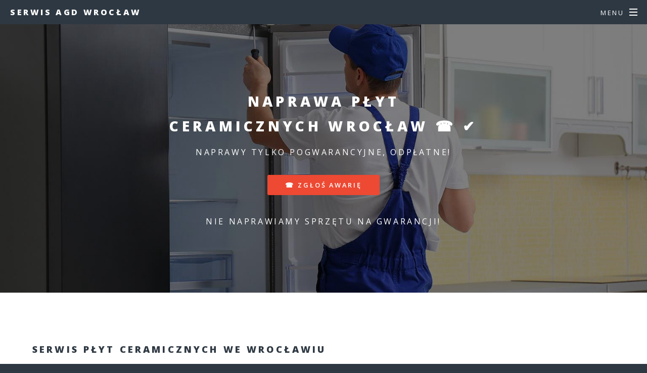

--- FILE ---
content_type: text/html
request_url: https://agd.wroclaw.pl/plyty-ceramiczne.html
body_size: 4748
content:
<!DOCTYPE HTML>
<!--
	Spectral by HTML5 UP
	html5up.net | @ajlkn
	Free for personal and commercial use under the CCA 3.0 license (html5up.net/license)
-->
<html>
	<head>
		<title>Serwis płyt ceramicznych Wrocław ☎️ ✔️ AGD, naprawa</title>
		<meta charset="utf-8" />
		<meta name="viewport" content="width=device-width, initial-scale=1, user-scalable=no" />
		<link rel="stylesheet" href="assets/css/main.css" />
		<link rel="icon" href="images/favicon.ico" type="image/x-icon" />
		<noscript><link rel="stylesheet" href="assets/css/noscript.css" /></noscript>
		<script type="text/javascript">
    function showHide(obj)
    {
    var nextObj = obj.nextSibling;
    while(!nextObj.tagName) nextObj = nextObj.nextSibling;
    nextObj.style.display = nextObj.style.display != 'block' ? 'block' : 'none';
    }
		</script>		
<!-- Google tag (gtag.js) -->
<script async src="https://www.googletagmanager.com/gtag/js?id=G-GGOOGGLLEE"></script>
<script>
  window.dataLayer = window.dataLayer || [];
  function gtag(){dataLayer.push(arguments);}
  gtag('js', new Date());

  gtag('config', 'G-GGOOGGLLEE');
</script>		
	</head>
	<body class="is-preload">

		<!-- Page Wrapper -->
			<div id="page-wrapper">

				<!-- Header -->
					<header id="header">
						<h1><a href="index.html">Serwis AGD Wrocław</a></h1>
						<nav id="nav">
							<ul>
								<li class="special">
									<a href="#menu" class="menuToggle"><span>Menu</span></a>
									<div id="menu">
										<ul>
											<li><a href="index.html">agd.wroclaw.pl</a></li>
											<li><a href="oferta.html">Oferta</a></li>
											<li><a href="kontakt.html">Kontakt</a></li>
											<li><a href="sklep.html">Sklep</a></li>
											<li><a href="sprzet.html">Sprzęt</a></li>
											<li><a href="miasto.html">Wrocław</a></li>
											<li><a href="blog.html">Blog</a></li>
										</ul>
									</div>
								</li>
							</ul>
						</nav>
					</header>

				<!-- Main -->
					<article id="main">
						<header>
							<h2>Naprawa płyt<br> ceramicznych Wrocław ☎️ ✔️</h2>
							<p>naprawy tylko pogwarancyjne, odpłatne!</p>
							<ul class="actions special">
								<li><a href="kontakt.html" class="button primary">☎ zgłoś awarię</a></li>
							</ul>
							<p>nie naprawiamy sprzętu na gwarancji!</p>							
						</header>
						<section class="wrapper style5">
							<div class="inner">
								<section>
								<h3>Serwis płyt ceramicznych we Wrocławiu</h3>
								</section>

<p align="justify">
Naprawa i serwis płyt ceramicznych Wrocław - <a href="kontakt.html" ><b>☎ kontakt z serwisem</b></a>. Profesjonalna naprawa płyty ceramicznej we Wrocławiu. Serwis AGD oferujący naprawy sprzętu renomowanych producentów. Wrocławski serwis płyt ceramicznych, płyt grzewczych, kuchenek oraz innych urządzeń AGD. 
</p>
<p align="center">
<b><a href="go/pralki-wolnostojace-top.html" target="_blank" rel="nofollow">TOP pralki</a></b> | 
<b><a href="go/zmywarki-wolnostojace-top.html" target="_blank" rel="nofollow">TOP zmywarki</a></b> | 
<b><a href="go/lodowki-wolnostojace-top.html" target="_blank" rel="nofollow">TOP lodówki</a></b>
</p>
<p align="justify">
Naprawy pogwarancyjne, usuwanie usterek oraz wymiana części na nowe. Dojazd do klienta na terenie Wrocławia i powiatu wrocławskiego. Oferujemy darmową diagnozę w przypadku zgody na naprawę sprzętu. Nie sprzedajemy samych części zamiennych, oferujemy je wraz z usługą serwisową.
</p>
<p align="center">
<b><i>NIE NAPRAWIAMY SPRZĘTU NA GWARANCJI !!!</i></b>
</p>
							<p align="center">
<b><a href="go/pralki-promocje.html" target="_blank" rel="nofollow">Pralki w promocji</a></b> | 
<b><a href="go/zmywarki-promocje.html" target="_blank" rel="nofollow">Zmywarki w promocji</a></b> | 
<b><a href="go/lodowki-promocje.html" target="_blank" rel="nofollow">Lodówki w promocji</a></b>
							</p>
							<ul class="actions special">
								<li><a href="kontakt.html" class="button primary">☎ kontakt z serwisem</a></li>
							</ul>
							<p align="center">
<b><a href="go/pralki-ranking.html" target="_blank" rel="nofollow">Ranking pralek</a></b> | 
<b><a href="go/zmywarki-ranking.html" target="_blank" rel="nofollow">Ranking zmywarek</a></b> | 
<b><a href="go/lodowki-ranking.html" target="_blank" rel="nofollow">Ranking lodówek</a></b> 
							</p>							
									<div class="box alt">
										<div class="row gtr-50 gtr-uniform">
											<div class="col-4"><span class="image fit"><img src="images/serwis-lodowek-wroclaw.jpg" alt="" /></span></div>
											<div class="col-4"><span class="image fit"><img src="images/serwis-zmywarek-wroclaw.jpg" alt="" /></span></div>
											<div class="col-4"><span class="image fit"><img src="images/serwis-pralek-wroclaw.jpg" alt="" /></span></div>
										</div>
									</div>
<p align="justify">
Naprawa płyt ceramicznych - Wrocław, powiat wrocławski i okolice. Profesjonalny serwis AGD we Wrocławiu oferujący pogwarancyjne naprawy płyt ceramicznych oraz <a href="pralki.html" title="Serwis pralek we Wrocławiu">pralek</a>, <a href="zmywarki.html" title="Serwis zmywarek we Wrocławiu">zmywarek</a>, <a href="lodowki.html" title="Serwis lodówek we Wrocławiu">lodówek</a> i <a href="plyty.html" title="Serwis płyt grzewczych we Wrocławiu">płyt grzewczych</a>.
</p>
								<hr />
<p align="center">
<a href="sklep.html" title="Sklep z nowym sprzętem AGD we Wrocławiu">Sklep z AGD</a> oraz inne sklepy z nowym sprzętem AGD we Wrocławiu:<br>
<a href="go/mediamarkt.pl.html" target="_blank" rel="nofollow">MEDIA MARKT</a> |   
<a href="go/mediaexpert.pl.html" target="_blank" rel="nofollow">MEDIA EXPERT</a> | 
<a href="go/avans.pl.html" target="_blank" rel="nofollow">AVANS</a> | 
<a href="go/neonet.pl.html" target="_blank" rel="nofollow">NEONET</a> | 
<a href="go/euro.com.pl.html" target="_blank" rel="nofollow">RTV EURO AGD</a> | 
<a href="go/oleole.pl.html" target="_blank" rel="nofollow">OLEOLE!</a> | 
<a href="go/neo24.pl.html" target="_blank" rel="nofollow">NEO24</a> | 
<a href="go/kakto.pl.html" target="_blank" rel="nofollow">KAKTO</a> | 
<a href="go/electro.pl.html" target="_blank" rel="nofollow">ELECTRO</a>
</p>

									<div class="box alt">
									
<script type="text/javascript" id="lsi_rnd_7170190656434034">
(function() {
   for (var i=0, _rand_id = 'lsw_rnd_'; i<16; i++) {
       _rand_id += Math.floor(Math.random() * 10) % 10;
   }
   document.getElementById('lsi_rnd_7170190656434034').id = _rand_id;

   var _lsp_options = {
       src: 'https://34187_9be9d382a0e886d37d69c1fdc73a71a6.strefa-ofert.pl'
   };
   var _this = document.getElementById(_rand_id);
   var _lsp = document.createElement('script');
   _lsp.type = 'text/javascript';
   _lsp.async = false;
   _lsp.src = _lsp_options.src+'/js/master_pasaz.min.js',
   _lsp.onload = function(){
       lsPasaz.start(_lsp_options, _this);
   };
   _this.parentNode.insertBefore(_lsp,_this);
})();
</script>
										
									</div>

							<ul class="actions special">
<li><a href="go/sprzet-agd-promocje.html" target="_blank" rel="nofollow" class="button primary">SPRZĘT AGD W PROMOCJI!</a></li>
							</ul>
								
<p align="center">
<a href="go/akcesoria-agd.html" target="_blank" rel="nofollow" title="Części zamienne do AGD we Wrocławiu">akcesoria i części zamienne do AGD</a>
</p>

							<ul class="actions special">
<li><a href="rankingi.html" class="button primary">RANKINGI SPRZĘTU AGD</a></li>
							</ul>
								<hr />
<p align="justify">
Wrocławska oferta płyt ceramicznych: <a href="https://sklep.agd.wroclaw.pl/plyty.html" >sklep.agd.wroclaw.pl/plyty</a>. Nowe ceramiczne płyty grzewcze w sklepie AGD we Wrocławiu.
</p>								
							</div>
						</section>
						<section id="two" class="wrapper alt style2">
						<section class="spotlight">
<div class="image"><a href="go/mediamarkt.pl.html" target="_blank" rel="nofollow" ><img src="https://o.d.net.pl/img/mediamarkt.pl.jpg" alt="MEDIA MARKT" title="Sklep MEDIA MARKT Wrocław"/></a></div>
							<div class="content">
								<h3>Salon MEDIA MARKT we Wrocławiu</h3>
<p>

</p>
							<ul class="actions special">
<li><a href="go/mediamarkt.pl.html" target="_blank" rel="nofollow" class="button primary">mediamarkt.pl</a></li>
							</ul>
							</div>
						</section>						
						
						<section class="spotlight">
<div class="image"><a href="go/mediaexpert.pl.html" target="_blank" rel="nofollow" ><img src="https://o.d.net.pl/img/mediaexpert.pl.jpg" alt="MEDIA EXPERT" title="Sklep MEDIA EXPERT Wrocław"/></a></div>
							<div class="content">
								<h3>Salon MEDIA EXPERT we Wrocławiu</h3>
<p>

</p>
							<ul class="actions special">
<li><a href="go/mediaexpert.pl.html" target="_blank" rel="nofollow" class="button primary">mediaexpert.pl</a></li>
							</ul>
							</div>
						</section>
						
						<section class="spotlight">
<div class="image"><a href="go/avans.pl.html" target="_blank" rel="nofollow" ><img src="https://o.d.net.pl/img/avans.pl.jpg" alt="AVANS" title="Sklep AVANS Wrocław"/></a></div>
							<div class="content">
								<h3>Salon AVANS we Wrocławiu</h3>
<p>

</p>
							<ul class="actions special">
<li><a href="go/avans.pl.html" target="_blank" rel="nofollow" class="button primary">avans.pl</a></li>
							</ul>
							</div>
						</section>
						
						<section class="spotlight">
<div class="image"><a href="go/neonet.pl.html" target="_blank" rel="nofollow" ><img src="https://d.net.pl/img/neonet.pl.jpg" alt="NEONET" title="Sklep NEONET Wrocław"/></a></div>
							<div class="content">
								<h2>Salon NEONET we Wrocławiu</h2>
<p>

</p>
							<ul class="actions special">
<li><a href="go/neonet.pl.html" target="_blank" rel="nofollow" class="button primary">neonet.pl</a></li>
							</ul>
							</div>
						</section>
						
						<section class="spotlight">
<div class="image"><a href="go/euro.com.pl.html" target="_blank" rel="nofollow" ><img src="https://o.d.net.pl/img/euro.com.pl.jpg" alt="RTVEUROAGD" title="Sklep RTVEUROAGD Wrocław"/></a></div>
							<div class="content">
								<h2>Salon RTVEUROAGD we Wrocławiu</h2>
<p>

</p>
							<ul class="actions special">
<li><a href="go/euro.com.pl.html" target="_blank" rel="nofollow" class="button primary">euro.com.pl</a></li>
							</ul>
							</div>
						</section>
						</section>						
					</article>
					<section id="three" class="wrapper style3 special">					
						<div class="inner">
							<header class="major">
			<a onclick="showHide(this)" style=" cursor:pointer; "><small>More:</small></a>					
								<div style="display:none">							
									<p align="justify">
														
									</p>
									<p align="justify">	
<a href="naprawa.html" title="Serwis sprzętu AGD we Wrocławiu">naprawa AGD</a> | 
<a href="serwis.html" title="Naprawa sprzętu AGD we Wrocławiu">serwis AGD</a> | 
<a href="pralki.html" title="Naprawa pralek we Wrocławiu">serwis pralek</a> | 
<a href="suszarki.html" title="Naprawa suszarek we Wrocławiu">serwis suszarek</a> | 
<a href="zmywarki.html" title="Naprawa zmywarek we Wrocławiu">serwis zmywarek</a> | 
<a href="lodowki.html" title="Naprawa lodówek we Wrocławiu">serwis lodówek</a> | 
<a href="zamrazarki.html" title="Naprawa zamrażarek we Wrocławiu">serwis zamrażarek</a> | 
<a href="kuchenki.html" title="Naprawa kuchenek we Wrocławiu">serwis kuchenek</a> | 
<a href="kuchenki-indukcyjne.html" title="Naprawa kuchenek indukcyjnych we Wrocławiu">serwis kuchenek indukcyjnych</a> | 
<a href="kuchenki-elektryczne.html" title="Naprawa kuchenek elektrycznych we Wrocławiu">serwis kuchenek elektrycznych</a> | 
<a href="kuchenki-gazowe.html" title="Naprawa kuchenek gazowych we Wrocławiu">serwis kuchenek gazowych</a> | 
<a href="plyty.html" title="Naprawa płyt grzewczych we Wrocławiu">serwis płyt grzewczych</a> | 
<a href="plyty-indukcyjne.html" title="Naprawa płyt indukcyjnych we Wrocławiu">serwis płyt indukcyjnych</a> | 
<a href="plyty-ceramiczne.html" title="Naprawa płyt ceramicznych we Wrocławiu">serwis płyt ceramicznych</a> | 
<a href="plyty-elektryczne.html" title="Naprawa płyt elektrycznych we Wrocławiu">serwis płyt elektrycznych</a> | 
<a href="piekarniki.html" title="Naprawa piekarników we Wrocławiu">serwis piekarników</a> | 
<a href="duze-agd.html" title="Naprawa dużego AGD we Wrocławiu">serwis dużego AGD</a> | 

<br><br>
<a href="bosch.html" title="Serwis BOSCH we Wrocławiu">BOSCH</a> | 
<a href="whirlpool.html" title="Serwis WHIRLPOOL we Wrocławiu">WHIRLPOOL</a> | 
<a href="amica.html" title="Serwis AMICA we Wrocławiu">AMICA</a> | 
<a href="ariston.html" title="Serwis ARISTON we Wrocławiu">ARISTON</a> | 
<a href="siemens.html" title="Serwis SIEMENS we Wrocławiu">SIEMENS</a> | 
<a href="indesit.html" title="Serwis INDESIT we Wrocławiu">INDESIT</a> | 
<a href="elektrolux.html" title="Serwis ELEKTROLUX we Wrocławiu">ELEKTROLUX</a> | 
<a href="polar.html" title="Serwis POLAR we Wrocławiu">POLAR</a> | 
<a href="beko.html" title="Serwis BEKO we Wrocławiu">BEKO</a> | 
<a href="gorenje.html" title="Serwis GORENJE we Wrocławiu">GORENJE</a> | 
<a href="samsung.html" title="Serwis SAMSUNG we Wrocławiu">SAMSUNG</a> | 
<a href="zanussi.html" title="Serwis ZANUSSI we Wrocławiu">ZANUSSI</a> | 
<a href="candy.html" title="Serwis CANDY we Wrocławiu">CANDY</a> | 
<a href="hoover.html" title="Serwis HOOVER we Wrocławiu">HOOVER</a> | 
<a href="ignis.html" title="Serwis IGNIS we Wrocławiu">IGNIS</a> | 
<a href="lg.html" title="Serwis LG we Wrocławiu">LG</a> | 
<a href="aeg.html" title="Serwis AEG we Wrocławiu">AEG</a> | 
<a href="ardo.html" title="Serwis ARDO we Wrocławiu">ARDO</a> | 
<a href="bauknecht.html" title="Serwis BAUKNECHT we Wrocławiu">BAUKNECHT</a> | 
<a href="smeg.html" title="Serwis SMEG we Wrocławiu">SMEG</a> | 
<a href="fagor.html" title="Serwis FAGOR we Wrocławiu">FAGOR</a> | 
<a href="dietrich.html" title="Serwis DIETRICH we Wrocławiu">DIETRICH</a> | 
<a href="teka.html" title="Serwis TEKA we Wrocławiu">TEKA</a> | 
<a href="miele.html" title="Serwis MIELE we Wrocławiu">MIELE</a> | 
<a href="grundig.html" title="Serwis GRUNDIG we Wrocławiu">GRUNDIG</a> | 
<a href="mastercook.html" title="Serwis MASTERCOOK we Wrocławiu">MASTERCOOK</a> | 
<a href="mpm.html" title="Serwis MPM we Wrocławiu">MPM</a> | 
<a href="liebherr.html" title="Serwis LIEBHERR we Wrocławiu">LIEBHERR</a> | 
<a href="goddess.html" title="Serwis GODDESS we Wrocławiu">GODDESS</a> | 
<a href="solgaz.html" title="Serwis SOLGAZ we Wrocławiu">SOLGAZ</a> | 
<a href="sharp.html" title="Serwis SHARP we Wrocławiu">SHARP</a> | 
<a href="ravanson.html" title="Serwis RAVANSON we Wrocławiu">RAVANSON</a> | 
<a href="sencor.html" title="Serwis SENCOR we Wrocławiu">SENCOR</a> | 
<a href="irobot.html" title="Serwis IROBOT we Wrocławiu">IROBOT</a> | 
<a href="ariete.html" title="Serwis ARIETE we Wrocławiu">ARIETE</a> | 
<a href="hotpoint.html" title="Serwis HOTPOINT we Wrocławiu">HOTPOINT</a> | 
<a href="haier.html" title="Serwis HAIER we Wrocławiu">HAIER</a> | 
<a href="kernau.html" title="Serwis KERNAU we Wrocławiu">KERNAU</a>
<br><br>
<a href="male-agd.html" title="Naprawa małego AGD we Wrocławiu">serwis małego AGD</a> | 
<a href="odkurzacze.html" title="Naprawa odkurzaczy we Wrocławiu">serwis odkurzaczy</a> | 
<a href="mikrofalowki.html" title="Naprawa mikrofalówek we Wrocławiu">serwis mikrofalówek</a> | 
<a href="roboty-kuchenne.html" title="Naprawa robotów kuchennych we Wrocławiu">serwis robotów kuchennych</a> | 
<a href="roboty-sprzatajace.html" title="Naprawa robotów sprzątających we Wrocławiu">serwis robotów sprzątających</a> | 
<a href="ekspresy.html" title="Naprawa ekspresów do kawy we Wrocławiu">serwis ekspresów do kawy</a> | 
<a href="frytkownice.html" title="Naprawa frytkownic we Wrocławiu">serwis frytkownic</a> | 
<a href="iroboty.html" title="Naprawa irobotów we Wrocławiu">serwis irobotów</a> | 
<a href="malaksery.html" title="Naprawa malakserów we Wrocławiu">serwis malakserów</a> | 
<a href="maszynki.html" title="Naprawa maszynek do mięsa we Wrocławiu">serwis maszynek do mięsa</a> | 
<a href="maszyny.html" title="Naprawa maszyn do szycia we Wrocławiu">serwis maszyn do szycia</a> | 
<a href="miksery.html" title="Naprawa mikserów we Wrocławiu">serwis mikserów</a> | 
<a href="nawilzacze.html" title="Naprawa nawilżaczy powietrza we Wrocławiu">serwis nawilżaczy powietrza</a> | 
<a href="oczyszczacze.html" title="Naprawa oczyszczaczy powietrza we Wrocławiu">serwis oczyszczaczy powietrza</a> | 
<a href="okapy.html" title="Naprawa okapów kuchennych we Wrocławiu">serwis okapów kuchennych</a> | 
<a href="opiekacze.html" title="Naprawa opiekaczy we Wrocławiu">serwis opiekaczy</a> | 
<a href="parownice.html" title="Naprawa parownic do ubrań we Wrocławiu">serwis parownic do ubrań</a> | 
<a href="sokowirowki.html" title="Naprawa sokowirówek we Wrocławiu">serwis sokowirówek</a> | 
<a href="tostery.html" title="Naprawa tosterów we Wrocławiu">serwis tosterów</a> | 
<a href="wentylatory.html" title="Naprawa wentylatorów we Wrocławiu">serwis wentylatorów</a> | 
<a href="wyciskarki.html" title="Naprawa wyciskarek wolnoobrotowych we Wrocławiu">serwis wyciskarek wolnoobrotowych</a> | 
<a href="zelazka.html" title="Naprawa żelazek we Wrocławiu">serwis żelazek</a> | 
<a href="czajniki.html" title="Naprawa czajników elektrycznych we Wrocławiu">serwis czajników elektrycznych</a> | 
<br><br>
<a href="rtv.html" title="Serwis i naprawa RTV we Wrocławiu">serwis RTV</a> | 
<a href="klimatyzacja.html" title="Montaż klimatyzacji we Wrocławiu">klimatyzacja</a> | 
<a href="wentylacja.html" title="Montaż wentylacji we Wrocławiu">wentylacja</a> | 
<a href="rekuperacja.html" title="Rekuperacja we Wrocławiu">rekuperacja</a> | 
<a href="pompy.html" title="Pompy ciepła we Wrocławiu">pompy ciepła</a> | 
<a href="elektryk.html" title="Usługi elektryczne we Wrocławiu">elektryk</a> | 
<a href="hydraulik.html" title="Usługi hydrauliczne we Wrocławiu">hydraulik</a> | 
<a href="online.html" title="Oferty sklepów internetowych we Wrocławiu">zakupy online</a> | 
<a href="rankingi.html" title="Rankingi sprzętu AGD we Wrocławiu">rankingi AGD</a> | 
<a href="czesci.html" title="Części zamienne do AGD we Wrocławiu">części do AGD</a> | 
<a href="sklep.html" title="Sklep z AGD we Wrocławiu">sklep AGD</a> | 
<a href="miasto.html" title="Co ciekawego we Wrocławiu?">inne oferty Wrocławia</a> | 
<a href="blog.html" title="Blog wielotematyczny">blog</a> | 
<a href="sklepy.html" title="Sklepy NEONET, AVANS i RTVEUROAGD we Wrocławiu">sklepy ze sprzętem AGD</a> | 
<a href="powiat.html" title="Polska lokalna - powiat wrocławski">co w powiecie?</a> | 
<a href="wojewodztwo.html" title="Co w województwie?">województwo</a> | 
<a href="lokalne.html" title="Polska lokalna">lolalne info</a> | 
<a href="net.html" title="Net is king">net</a> | 
<a href="web.html" title="World Wide Web">web</a> | 
<a href="home.html" title="Witryny w sieci">home</a> | 
<a href="inne.html" title="Inne strony WWW">inne</a> | 
<a href="rozne.html" title="Różne witryny">różne</a> | 
<a href="strony.html" title="Strony internetowe">strony</a> | 
<a href="oferta.html" title="Szczegółowa oferta">oferta</a> | 
									</p>
								</div>								
							</header>

						</div>
					</section>
				<!-- Footer -->
					<footer id="footer">
						<ul class="icons">
							<li><a href="#" class="icon brands fa-twitter"><span class="label">Twitter</span></a></li>
							<li><a href="#" class="icon brands fa-facebook-f"><span class="label">Facebook</span></a></li>
							<li><a href="#" class="icon brands fa-instagram"><span class="label">Instagram</span></a></li>
							<li><a href="#" class="icon brands fa-dribbble"><span class="label">Dribbble</span></a></li>
							<li><a href="#" class="icon solid fa-envelope"><span class="label">Email</span></a></li>
						</ul>
						<ul class="copyright">
						<li><a href="index.html">agd.wroclaw.pl</a></li>
						<li><a href="polityka.html">polityka prywatności</a></li><br>						
<small>Ten serwis wykorzystuje pliki cookies. <br>Korzystanie z witryny oznacza zgodę na ich zapis <br>lub odczyt wg ustawień przeglądarki.<small><br>	
						</ul>
					</footer>

			</div>

		<!-- Scripts -->
			<script src="assets/js/jquery.min.js"></script>
			<script src="assets/js/jquery.scrollex.min.js"></script>
			<script src="assets/js/jquery.scrolly.min.js"></script>
			<script src="assets/js/browser.min.js"></script>
			<script src="assets/js/breakpoints.min.js"></script>
			<script src="assets/js/util.js"></script>
			<script src="assets/js/main.js"></script>

	</body>
</html>